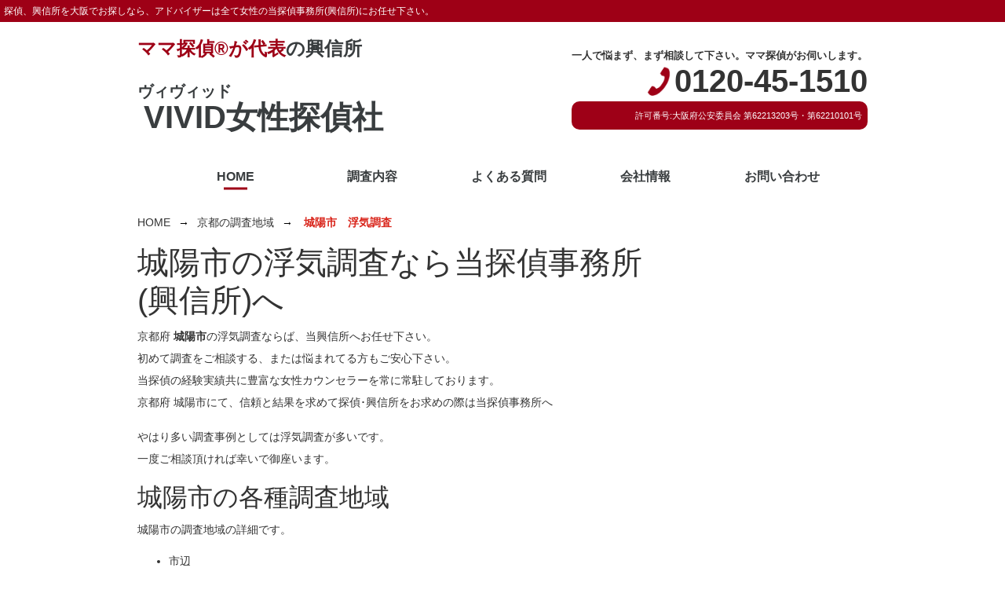

--- FILE ---
content_type: text/html; charset=UTF-8
request_url: http://vivi-d.com/kyoto/%E5%9F%8E%E9%99%BD%E5%B8%82%E3%80%80%E6%B5%AE%E6%B0%97%E8%AA%BF%E6%9F%BB/
body_size: 19720
content:
<!DOCTYPE html>
<!--[if IE 7]>
<html class="ie ie7" dir="ltr" lang="ja"
	prefix="og: https://ogp.me/ns#" >
<![endif]-->
<!--[if IE 8]>
<html class="ie ie8" dir="ltr" lang="ja"
	prefix="og: https://ogp.me/ns#" >
<![endif]-->
<!--[if !(IE 7) | !(IE 8)  ]><!-->
<html dir="ltr" lang="ja"
	prefix="og: https://ogp.me/ns#" >
    <!--<![endif]-->
    <head>
        <meta charset="UTF-8" />
        <meta name="viewport" content="width=device-width, initial-scale=1.0">
        
        <link rel="profile" href="http://gmpg.org/xfn/11" />
        <link rel="pingback" href="http://vivi-d.com/xmlrpc.php" />
        <script src="http://vivi-d.com/wp-content/themes/theme/js/jquery.min.js" type="text/javascript"></script>
                <!--[if lt IE 9]>
        <script src="http://vivi-d.com/wp-content/themes/theme/js/html5.js" type="text/javascript"></script>
        <![endif]-->
        
		<!-- All in One SEO 4.3.6.1 - aioseo.com -->
		<title>城陽市 浮気調査 - VIVID女性探偵社</title>
		<meta name="description" content="城陽市の浮気調査なら当探偵事務所(興信所)へ 京都府 城陽市の浮気調査ならば、当興信所へお任せ下さい。 初めて" />
		<meta name="robots" content="max-image-preview:large" />
		<link rel="canonical" href="http://vivi-d.com/kyoto/%e5%9f%8e%e9%99%bd%e5%b8%82%e3%80%80%e6%b5%ae%e6%b0%97%e8%aa%bf%e6%9f%bb/" />
		<meta name="generator" content="All in One SEO (AIOSEO) 4.3.6.1 " />
		<meta property="og:locale" content="ja_JP" />
		<meta property="og:site_name" content="VIVID女性探偵社 - 探偵、興信所を大阪でお探しなら、アドバイザーは全て女性の当探偵事務所(興信所)にお任せ下さい。浮気調査やその他調査においても、数多くの実績を残しております。幅広いネットワークを生かし全国調査可能です。" />
		<meta property="og:type" content="article" />
		<meta property="og:title" content="城陽市 浮気調査 - VIVID女性探偵社" />
		<meta property="og:description" content="城陽市の浮気調査なら当探偵事務所(興信所)へ 京都府 城陽市の浮気調査ならば、当興信所へお任せ下さい。 初めて" />
		<meta property="og:url" content="http://vivi-d.com/kyoto/%e5%9f%8e%e9%99%bd%e5%b8%82%e3%80%80%e6%b5%ae%e6%b0%97%e8%aa%bf%e6%9f%bb/" />
		<meta property="article:published_time" content="2013-09-02T01:54:37+00:00" />
		<meta property="article:modified_time" content="2013-09-02T01:54:37+00:00" />
		<meta name="twitter:card" content="summary" />
		<meta name="twitter:title" content="城陽市 浮気調査 - VIVID女性探偵社" />
		<meta name="twitter:description" content="城陽市の浮気調査なら当探偵事務所(興信所)へ 京都府 城陽市の浮気調査ならば、当興信所へお任せ下さい。 初めて" />
		<script type="application/ld+json" class="aioseo-schema">
			{"@context":"https:\/\/schema.org","@graph":[{"@type":"BreadcrumbList","@id":"http:\/\/vivi-d.com\/kyoto\/%e5%9f%8e%e9%99%bd%e5%b8%82%e3%80%80%e6%b5%ae%e6%b0%97%e8%aa%bf%e6%9f%bb\/#breadcrumblist","itemListElement":[{"@type":"ListItem","@id":"http:\/\/vivi-d.com\/#listItem","position":1,"item":{"@type":"WebPage","@id":"http:\/\/vivi-d.com\/","name":"\u30db\u30fc\u30e0","description":"\u63a2\u5075\u3001\u8208\u4fe1\u6240\u3092\u5927\u962a\u3067\u304a\u63a2\u3057\u306a\u3089\u3001\u30a2\u30c9\u30d0\u30a4\u30b6\u30fc\u306f\u5168\u3066\u5973\u6027\u306e\u5f53\u63a2\u5075\u4e8b\u52d9\u6240(\u8208\u4fe1\u6240)\u306b\u304a\u4efb\u305b\u4e0b\u3055\u3044\u3002\u6d6e\u6c17\u8abf\u67fb\u3084\u305d\u306e\u4ed6\u8abf\u67fb\u306b\u304a\u3044\u3066\u3082\u3001\u6570\u591a\u304f\u306e\u5b9f\u7e3e\u3092\u6b8b\u3057\u3066\u304a\u308a\u307e\u3059\u3002\u5e45\u5e83\u3044\u30cd\u30c3\u30c8\u30ef\u30fc\u30af\u3092\u751f\u304b\u3057\u5168\u56fd\u8abf\u67fb\u53ef\u80fd\u3067\u3059\u3002","url":"http:\/\/vivi-d.com\/"},"nextItem":"http:\/\/vivi-d.com\/kyoto\/#listItem"},{"@type":"ListItem","@id":"http:\/\/vivi-d.com\/kyoto\/#listItem","position":2,"item":{"@type":"WebPage","@id":"http:\/\/vivi-d.com\/kyoto\/","name":"\u4eac\u90fd\u306e\u8abf\u67fb\u5730\u57df","description":"\u4eac\u90fd\u306e\u8abf\u67fb\u5730\u57df\u4e00\u89a7\u3067\u3059 \u3053\u3046\u898b\u308b\u3068\u307b\u3093\u3068\u6ca2\u5c71\u77e5\u540d\u304c\u3042\u308a\u307e\u3059\u3002 \u3069\u3053\u3092\u3068\u3063\u3066\u3082\u3001\u4eac\u90fd\u306f\u98a8\u60c5\u304c\u3042\u308a\u3001\u8abf\u67fb\u3067\u884c\u304f\u6a5f\u4f1a","url":"http:\/\/vivi-d.com\/kyoto\/"},"nextItem":"http:\/\/vivi-d.com\/kyoto\/%e5%9f%8e%e9%99%bd%e5%b8%82%e3%80%80%e6%b5%ae%e6%b0%97%e8%aa%bf%e6%9f%bb\/#listItem","previousItem":"http:\/\/vivi-d.com\/#listItem"},{"@type":"ListItem","@id":"http:\/\/vivi-d.com\/kyoto\/%e5%9f%8e%e9%99%bd%e5%b8%82%e3%80%80%e6%b5%ae%e6%b0%97%e8%aa%bf%e6%9f%bb\/#listItem","position":3,"item":{"@type":"WebPage","@id":"http:\/\/vivi-d.com\/kyoto\/%e5%9f%8e%e9%99%bd%e5%b8%82%e3%80%80%e6%b5%ae%e6%b0%97%e8%aa%bf%e6%9f%bb\/","name":"\u57ce\u967d\u5e02\u3000\u6d6e\u6c17\u8abf\u67fb","description":"\u57ce\u967d\u5e02\u306e\u6d6e\u6c17\u8abf\u67fb\u306a\u3089\u5f53\u63a2\u5075\u4e8b\u52d9\u6240(\u8208\u4fe1\u6240)\u3078 \u4eac\u90fd\u5e9c \u57ce\u967d\u5e02\u306e\u6d6e\u6c17\u8abf\u67fb\u306a\u3089\u3070\u3001\u5f53\u8208\u4fe1\u6240\u3078\u304a\u4efb\u305b\u4e0b\u3055\u3044\u3002 \u521d\u3081\u3066","url":"http:\/\/vivi-d.com\/kyoto\/%e5%9f%8e%e9%99%bd%e5%b8%82%e3%80%80%e6%b5%ae%e6%b0%97%e8%aa%bf%e6%9f%bb\/"},"previousItem":"http:\/\/vivi-d.com\/kyoto\/#listItem"}]},{"@type":"Organization","@id":"http:\/\/vivi-d.com\/#organization","name":"VIVID\u5973\u6027\u63a2\u5075\u793e","url":"http:\/\/vivi-d.com\/"},{"@type":"WebPage","@id":"http:\/\/vivi-d.com\/kyoto\/%e5%9f%8e%e9%99%bd%e5%b8%82%e3%80%80%e6%b5%ae%e6%b0%97%e8%aa%bf%e6%9f%bb\/#webpage","url":"http:\/\/vivi-d.com\/kyoto\/%e5%9f%8e%e9%99%bd%e5%b8%82%e3%80%80%e6%b5%ae%e6%b0%97%e8%aa%bf%e6%9f%bb\/","name":"\u57ce\u967d\u5e02 \u6d6e\u6c17\u8abf\u67fb - VIVID\u5973\u6027\u63a2\u5075\u793e","description":"\u57ce\u967d\u5e02\u306e\u6d6e\u6c17\u8abf\u67fb\u306a\u3089\u5f53\u63a2\u5075\u4e8b\u52d9\u6240(\u8208\u4fe1\u6240)\u3078 \u4eac\u90fd\u5e9c \u57ce\u967d\u5e02\u306e\u6d6e\u6c17\u8abf\u67fb\u306a\u3089\u3070\u3001\u5f53\u8208\u4fe1\u6240\u3078\u304a\u4efb\u305b\u4e0b\u3055\u3044\u3002 \u521d\u3081\u3066","inLanguage":"ja","isPartOf":{"@id":"http:\/\/vivi-d.com\/#website"},"breadcrumb":{"@id":"http:\/\/vivi-d.com\/kyoto\/%e5%9f%8e%e9%99%bd%e5%b8%82%e3%80%80%e6%b5%ae%e6%b0%97%e8%aa%bf%e6%9f%bb\/#breadcrumblist"},"datePublished":"2013-09-02T01:54:37+09:00","dateModified":"2013-09-02T01:54:37+09:00"},{"@type":"WebSite","@id":"http:\/\/vivi-d.com\/#website","url":"http:\/\/vivi-d.com\/","name":"VIVID\u5973\u6027\u63a2\u5075\u793e","description":"\u63a2\u5075\u3001\u8208\u4fe1\u6240\u3092\u5927\u962a\u3067\u304a\u63a2\u3057\u306a\u3089\u3001\u30a2\u30c9\u30d0\u30a4\u30b6\u30fc\u306f\u5168\u3066\u5973\u6027\u306e\u5f53\u63a2\u5075\u4e8b\u52d9\u6240(\u8208\u4fe1\u6240)\u306b\u304a\u4efb\u305b\u4e0b\u3055\u3044\u3002\u6d6e\u6c17\u8abf\u67fb\u3084\u305d\u306e\u4ed6\u8abf\u67fb\u306b\u304a\u3044\u3066\u3082\u3001\u6570\u591a\u304f\u306e\u5b9f\u7e3e\u3092\u6b8b\u3057\u3066\u304a\u308a\u307e\u3059\u3002\u5e45\u5e83\u3044\u30cd\u30c3\u30c8\u30ef\u30fc\u30af\u3092\u751f\u304b\u3057\u5168\u56fd\u8abf\u67fb\u53ef\u80fd\u3067\u3059\u3002","inLanguage":"ja","publisher":{"@id":"http:\/\/vivi-d.com\/#organization"}}]}
		</script>
		<!-- All in One SEO -->

		<!-- This site uses the Google Analytics by MonsterInsights plugin v8.14.1 - Using Analytics tracking - https://www.monsterinsights.com/ -->
		<!-- Note: MonsterInsights is not currently configured on this site. The site owner needs to authenticate with Google Analytics in the MonsterInsights settings panel. -->
					<!-- No UA code set -->
				<!-- / Google Analytics by MonsterInsights -->
		<script type="text/javascript">
window._wpemojiSettings = {"baseUrl":"https:\/\/s.w.org\/images\/core\/emoji\/14.0.0\/72x72\/","ext":".png","svgUrl":"https:\/\/s.w.org\/images\/core\/emoji\/14.0.0\/svg\/","svgExt":".svg","source":{"concatemoji":"http:\/\/vivi-d.com\/wp-includes\/js\/wp-emoji-release.min.js?ver=6.2.8"}};
/*! This file is auto-generated */
!function(e,a,t){var n,r,o,i=a.createElement("canvas"),p=i.getContext&&i.getContext("2d");function s(e,t){p.clearRect(0,0,i.width,i.height),p.fillText(e,0,0);e=i.toDataURL();return p.clearRect(0,0,i.width,i.height),p.fillText(t,0,0),e===i.toDataURL()}function c(e){var t=a.createElement("script");t.src=e,t.defer=t.type="text/javascript",a.getElementsByTagName("head")[0].appendChild(t)}for(o=Array("flag","emoji"),t.supports={everything:!0,everythingExceptFlag:!0},r=0;r<o.length;r++)t.supports[o[r]]=function(e){if(p&&p.fillText)switch(p.textBaseline="top",p.font="600 32px Arial",e){case"flag":return s("\ud83c\udff3\ufe0f\u200d\u26a7\ufe0f","\ud83c\udff3\ufe0f\u200b\u26a7\ufe0f")?!1:!s("\ud83c\uddfa\ud83c\uddf3","\ud83c\uddfa\u200b\ud83c\uddf3")&&!s("\ud83c\udff4\udb40\udc67\udb40\udc62\udb40\udc65\udb40\udc6e\udb40\udc67\udb40\udc7f","\ud83c\udff4\u200b\udb40\udc67\u200b\udb40\udc62\u200b\udb40\udc65\u200b\udb40\udc6e\u200b\udb40\udc67\u200b\udb40\udc7f");case"emoji":return!s("\ud83e\udef1\ud83c\udffb\u200d\ud83e\udef2\ud83c\udfff","\ud83e\udef1\ud83c\udffb\u200b\ud83e\udef2\ud83c\udfff")}return!1}(o[r]),t.supports.everything=t.supports.everything&&t.supports[o[r]],"flag"!==o[r]&&(t.supports.everythingExceptFlag=t.supports.everythingExceptFlag&&t.supports[o[r]]);t.supports.everythingExceptFlag=t.supports.everythingExceptFlag&&!t.supports.flag,t.DOMReady=!1,t.readyCallback=function(){t.DOMReady=!0},t.supports.everything||(n=function(){t.readyCallback()},a.addEventListener?(a.addEventListener("DOMContentLoaded",n,!1),e.addEventListener("load",n,!1)):(e.attachEvent("onload",n),a.attachEvent("onreadystatechange",function(){"complete"===a.readyState&&t.readyCallback()})),(e=t.source||{}).concatemoji?c(e.concatemoji):e.wpemoji&&e.twemoji&&(c(e.twemoji),c(e.wpemoji)))}(window,document,window._wpemojiSettings);
</script>
<style type="text/css">
img.wp-smiley,
img.emoji {
	display: inline !important;
	border: none !important;
	box-shadow: none !important;
	height: 1em !important;
	width: 1em !important;
	margin: 0 0.07em !important;
	vertical-align: -0.1em !important;
	background: none !important;
	padding: 0 !important;
}
</style>
	<link rel='stylesheet' id='pt-cv-public-style-css' href='http://vivi-d.com/wp-content/plugins/content-views-query-and-display-post-page/public/assets/css/cv.css?ver=2.5.0.1' type='text/css' media='all' />
<link rel='stylesheet' id='sbi_styles-css' href='http://vivi-d.com/wp-content/plugins/instagram-feed/css/sbi-styles.min.css?ver=6.1.4' type='text/css' media='all' />
<link rel='stylesheet' id='wp-block-library-css' href='http://vivi-d.com/wp-includes/css/dist/block-library/style.min.css?ver=6.2.8' type='text/css' media='all' />
<link rel='stylesheet' id='classic-theme-styles-css' href='http://vivi-d.com/wp-includes/css/classic-themes.min.css?ver=6.2.8' type='text/css' media='all' />
<style id='global-styles-inline-css' type='text/css'>
body{--wp--preset--color--black: #000000;--wp--preset--color--cyan-bluish-gray: #abb8c3;--wp--preset--color--white: #ffffff;--wp--preset--color--pale-pink: #f78da7;--wp--preset--color--vivid-red: #cf2e2e;--wp--preset--color--luminous-vivid-orange: #ff6900;--wp--preset--color--luminous-vivid-amber: #fcb900;--wp--preset--color--light-green-cyan: #7bdcb5;--wp--preset--color--vivid-green-cyan: #00d084;--wp--preset--color--pale-cyan-blue: #8ed1fc;--wp--preset--color--vivid-cyan-blue: #0693e3;--wp--preset--color--vivid-purple: #9b51e0;--wp--preset--gradient--vivid-cyan-blue-to-vivid-purple: linear-gradient(135deg,rgba(6,147,227,1) 0%,rgb(155,81,224) 100%);--wp--preset--gradient--light-green-cyan-to-vivid-green-cyan: linear-gradient(135deg,rgb(122,220,180) 0%,rgb(0,208,130) 100%);--wp--preset--gradient--luminous-vivid-amber-to-luminous-vivid-orange: linear-gradient(135deg,rgba(252,185,0,1) 0%,rgba(255,105,0,1) 100%);--wp--preset--gradient--luminous-vivid-orange-to-vivid-red: linear-gradient(135deg,rgba(255,105,0,1) 0%,rgb(207,46,46) 100%);--wp--preset--gradient--very-light-gray-to-cyan-bluish-gray: linear-gradient(135deg,rgb(238,238,238) 0%,rgb(169,184,195) 100%);--wp--preset--gradient--cool-to-warm-spectrum: linear-gradient(135deg,rgb(74,234,220) 0%,rgb(151,120,209) 20%,rgb(207,42,186) 40%,rgb(238,44,130) 60%,rgb(251,105,98) 80%,rgb(254,248,76) 100%);--wp--preset--gradient--blush-light-purple: linear-gradient(135deg,rgb(255,206,236) 0%,rgb(152,150,240) 100%);--wp--preset--gradient--blush-bordeaux: linear-gradient(135deg,rgb(254,205,165) 0%,rgb(254,45,45) 50%,rgb(107,0,62) 100%);--wp--preset--gradient--luminous-dusk: linear-gradient(135deg,rgb(255,203,112) 0%,rgb(199,81,192) 50%,rgb(65,88,208) 100%);--wp--preset--gradient--pale-ocean: linear-gradient(135deg,rgb(255,245,203) 0%,rgb(182,227,212) 50%,rgb(51,167,181) 100%);--wp--preset--gradient--electric-grass: linear-gradient(135deg,rgb(202,248,128) 0%,rgb(113,206,126) 100%);--wp--preset--gradient--midnight: linear-gradient(135deg,rgb(2,3,129) 0%,rgb(40,116,252) 100%);--wp--preset--duotone--dark-grayscale: url('#wp-duotone-dark-grayscale');--wp--preset--duotone--grayscale: url('#wp-duotone-grayscale');--wp--preset--duotone--purple-yellow: url('#wp-duotone-purple-yellow');--wp--preset--duotone--blue-red: url('#wp-duotone-blue-red');--wp--preset--duotone--midnight: url('#wp-duotone-midnight');--wp--preset--duotone--magenta-yellow: url('#wp-duotone-magenta-yellow');--wp--preset--duotone--purple-green: url('#wp-duotone-purple-green');--wp--preset--duotone--blue-orange: url('#wp-duotone-blue-orange');--wp--preset--font-size--small: 13px;--wp--preset--font-size--medium: 20px;--wp--preset--font-size--large: 36px;--wp--preset--font-size--x-large: 42px;--wp--preset--spacing--20: 0.44rem;--wp--preset--spacing--30: 0.67rem;--wp--preset--spacing--40: 1rem;--wp--preset--spacing--50: 1.5rem;--wp--preset--spacing--60: 2.25rem;--wp--preset--spacing--70: 3.38rem;--wp--preset--spacing--80: 5.06rem;--wp--preset--shadow--natural: 6px 6px 9px rgba(0, 0, 0, 0.2);--wp--preset--shadow--deep: 12px 12px 50px rgba(0, 0, 0, 0.4);--wp--preset--shadow--sharp: 6px 6px 0px rgba(0, 0, 0, 0.2);--wp--preset--shadow--outlined: 6px 6px 0px -3px rgba(255, 255, 255, 1), 6px 6px rgba(0, 0, 0, 1);--wp--preset--shadow--crisp: 6px 6px 0px rgba(0, 0, 0, 1);}:where(.is-layout-flex){gap: 0.5em;}body .is-layout-flow > .alignleft{float: left;margin-inline-start: 0;margin-inline-end: 2em;}body .is-layout-flow > .alignright{float: right;margin-inline-start: 2em;margin-inline-end: 0;}body .is-layout-flow > .aligncenter{margin-left: auto !important;margin-right: auto !important;}body .is-layout-constrained > .alignleft{float: left;margin-inline-start: 0;margin-inline-end: 2em;}body .is-layout-constrained > .alignright{float: right;margin-inline-start: 2em;margin-inline-end: 0;}body .is-layout-constrained > .aligncenter{margin-left: auto !important;margin-right: auto !important;}body .is-layout-constrained > :where(:not(.alignleft):not(.alignright):not(.alignfull)){max-width: var(--wp--style--global--content-size);margin-left: auto !important;margin-right: auto !important;}body .is-layout-constrained > .alignwide{max-width: var(--wp--style--global--wide-size);}body .is-layout-flex{display: flex;}body .is-layout-flex{flex-wrap: wrap;align-items: center;}body .is-layout-flex > *{margin: 0;}:where(.wp-block-columns.is-layout-flex){gap: 2em;}.has-black-color{color: var(--wp--preset--color--black) !important;}.has-cyan-bluish-gray-color{color: var(--wp--preset--color--cyan-bluish-gray) !important;}.has-white-color{color: var(--wp--preset--color--white) !important;}.has-pale-pink-color{color: var(--wp--preset--color--pale-pink) !important;}.has-vivid-red-color{color: var(--wp--preset--color--vivid-red) !important;}.has-luminous-vivid-orange-color{color: var(--wp--preset--color--luminous-vivid-orange) !important;}.has-luminous-vivid-amber-color{color: var(--wp--preset--color--luminous-vivid-amber) !important;}.has-light-green-cyan-color{color: var(--wp--preset--color--light-green-cyan) !important;}.has-vivid-green-cyan-color{color: var(--wp--preset--color--vivid-green-cyan) !important;}.has-pale-cyan-blue-color{color: var(--wp--preset--color--pale-cyan-blue) !important;}.has-vivid-cyan-blue-color{color: var(--wp--preset--color--vivid-cyan-blue) !important;}.has-vivid-purple-color{color: var(--wp--preset--color--vivid-purple) !important;}.has-black-background-color{background-color: var(--wp--preset--color--black) !important;}.has-cyan-bluish-gray-background-color{background-color: var(--wp--preset--color--cyan-bluish-gray) !important;}.has-white-background-color{background-color: var(--wp--preset--color--white) !important;}.has-pale-pink-background-color{background-color: var(--wp--preset--color--pale-pink) !important;}.has-vivid-red-background-color{background-color: var(--wp--preset--color--vivid-red) !important;}.has-luminous-vivid-orange-background-color{background-color: var(--wp--preset--color--luminous-vivid-orange) !important;}.has-luminous-vivid-amber-background-color{background-color: var(--wp--preset--color--luminous-vivid-amber) !important;}.has-light-green-cyan-background-color{background-color: var(--wp--preset--color--light-green-cyan) !important;}.has-vivid-green-cyan-background-color{background-color: var(--wp--preset--color--vivid-green-cyan) !important;}.has-pale-cyan-blue-background-color{background-color: var(--wp--preset--color--pale-cyan-blue) !important;}.has-vivid-cyan-blue-background-color{background-color: var(--wp--preset--color--vivid-cyan-blue) !important;}.has-vivid-purple-background-color{background-color: var(--wp--preset--color--vivid-purple) !important;}.has-black-border-color{border-color: var(--wp--preset--color--black) !important;}.has-cyan-bluish-gray-border-color{border-color: var(--wp--preset--color--cyan-bluish-gray) !important;}.has-white-border-color{border-color: var(--wp--preset--color--white) !important;}.has-pale-pink-border-color{border-color: var(--wp--preset--color--pale-pink) !important;}.has-vivid-red-border-color{border-color: var(--wp--preset--color--vivid-red) !important;}.has-luminous-vivid-orange-border-color{border-color: var(--wp--preset--color--luminous-vivid-orange) !important;}.has-luminous-vivid-amber-border-color{border-color: var(--wp--preset--color--luminous-vivid-amber) !important;}.has-light-green-cyan-border-color{border-color: var(--wp--preset--color--light-green-cyan) !important;}.has-vivid-green-cyan-border-color{border-color: var(--wp--preset--color--vivid-green-cyan) !important;}.has-pale-cyan-blue-border-color{border-color: var(--wp--preset--color--pale-cyan-blue) !important;}.has-vivid-cyan-blue-border-color{border-color: var(--wp--preset--color--vivid-cyan-blue) !important;}.has-vivid-purple-border-color{border-color: var(--wp--preset--color--vivid-purple) !important;}.has-vivid-cyan-blue-to-vivid-purple-gradient-background{background: var(--wp--preset--gradient--vivid-cyan-blue-to-vivid-purple) !important;}.has-light-green-cyan-to-vivid-green-cyan-gradient-background{background: var(--wp--preset--gradient--light-green-cyan-to-vivid-green-cyan) !important;}.has-luminous-vivid-amber-to-luminous-vivid-orange-gradient-background{background: var(--wp--preset--gradient--luminous-vivid-amber-to-luminous-vivid-orange) !important;}.has-luminous-vivid-orange-to-vivid-red-gradient-background{background: var(--wp--preset--gradient--luminous-vivid-orange-to-vivid-red) !important;}.has-very-light-gray-to-cyan-bluish-gray-gradient-background{background: var(--wp--preset--gradient--very-light-gray-to-cyan-bluish-gray) !important;}.has-cool-to-warm-spectrum-gradient-background{background: var(--wp--preset--gradient--cool-to-warm-spectrum) !important;}.has-blush-light-purple-gradient-background{background: var(--wp--preset--gradient--blush-light-purple) !important;}.has-blush-bordeaux-gradient-background{background: var(--wp--preset--gradient--blush-bordeaux) !important;}.has-luminous-dusk-gradient-background{background: var(--wp--preset--gradient--luminous-dusk) !important;}.has-pale-ocean-gradient-background{background: var(--wp--preset--gradient--pale-ocean) !important;}.has-electric-grass-gradient-background{background: var(--wp--preset--gradient--electric-grass) !important;}.has-midnight-gradient-background{background: var(--wp--preset--gradient--midnight) !important;}.has-small-font-size{font-size: var(--wp--preset--font-size--small) !important;}.has-medium-font-size{font-size: var(--wp--preset--font-size--medium) !important;}.has-large-font-size{font-size: var(--wp--preset--font-size--large) !important;}.has-x-large-font-size{font-size: var(--wp--preset--font-size--x-large) !important;}
.wp-block-navigation a:where(:not(.wp-element-button)){color: inherit;}
:where(.wp-block-columns.is-layout-flex){gap: 2em;}
.wp-block-pullquote{font-size: 1.5em;line-height: 1.6;}
</style>
<link rel='stylesheet' id='contact-form-7-css' href='http://vivi-d.com/wp-content/plugins/contact-form-7/includes/css/styles.css?ver=5.7.6' type='text/css' media='all' />
<link rel='stylesheet' id='rpt_front_style-css' href='http://vivi-d.com/wp-content/plugins/related-posts-thumbnails/assets/css/front.css?ver=1.9.0' type='text/css' media='all' />
<style id='wpxpo-global-style-inline-css' type='text/css'>
:root {
			--preset-color1: #037fff;
			--preset-color2: #026fe0;
			--preset-color3: #071323;
			--preset-color4: #132133;
			--preset-color5: #34495e;
			--preset-color6: #787676;
			--preset-color7: #f0f2f3;
			--preset-color8: #f8f9fa;
			--preset-color9: #ffffff;
			}
</style>
<link rel='stylesheet' id='wp-show-posts-css' href='http://vivi-d.com/wp-content/plugins/wp-show-posts/css/wp-show-posts-min.css?ver=1.1.4' type='text/css' media='all' />
<link rel='stylesheet' id='animate-css' href='http://vivi-d.com/wp-content/themes/theme/css/animate.css?ver=6.2.8' type='text/css' media='all' />
<link rel='stylesheet' id='fontawesome-css' href='http://vivi-d.com/wp-content/themes/theme/lib/fontawesome/css/font-awesome.min.css?ver=6.2.8' type='text/css' media='all' />
<link rel='stylesheet' id='bootstrap-css' href='http://vivi-d.com/wp-content/themes/theme/lib/bootstrap/bootstrap.min.css?ver=6.2.8' type='text/css' media='all' />
<link rel='stylesheet' id='swiper-css' href='http://vivi-d.com/wp-content/themes/theme/lib/swiper/swiper-bundle.min.css?ver=6.2.8' type='text/css' media='all' />
<link rel='stylesheet' id='style-css' href='http://vivi-d.com/wp-content/themes/theme/css/style.css?ver=6.2.8' type='text/css' media='all' />
<link rel='stylesheet' id='main-css' href='http://vivi-d.com/wp-content/themes/theme/style.css?ver=6.2.8' type='text/css' media='all' />
<script type='text/javascript' src='http://vivi-d.com/wp-includes/js/jquery/jquery.min.js?ver=3.6.4' id='jquery-core-js'></script>
<script type='text/javascript' src='http://vivi-d.com/wp-includes/js/jquery/jquery-migrate.min.js?ver=3.4.0' id='jquery-migrate-js'></script>
<link rel="https://api.w.org/" href="http://vivi-d.com/wp-json/" /><link rel="alternate" type="application/json" href="http://vivi-d.com/wp-json/wp/v2/pages/1965" /><link rel="EditURI" type="application/rsd+xml" title="RSD" href="http://vivi-d.com/xmlrpc.php?rsd" />
<link rel="wlwmanifest" type="application/wlwmanifest+xml" href="http://vivi-d.com/wp-includes/wlwmanifest.xml" />
<meta name="generator" content="WordPress 6.2.8" />
<link rel='shortlink' href='http://vivi-d.com/?p=1965' />
<link rel="alternate" type="application/json+oembed" href="http://vivi-d.com/wp-json/oembed/1.0/embed?url=http%3A%2F%2Fvivi-d.com%2Fkyoto%2F%25e5%259f%258e%25e9%2599%25bd%25e5%25b8%2582%25e3%2580%2580%25e6%25b5%25ae%25e6%25b0%2597%25e8%25aa%25bf%25e6%259f%25bb%2F" />
<link rel="alternate" type="text/xml+oembed" href="http://vivi-d.com/wp-json/oembed/1.0/embed?url=http%3A%2F%2Fvivi-d.com%2Fkyoto%2F%25e5%259f%258e%25e9%2599%25bd%25e5%25b8%2582%25e3%2580%2580%25e6%25b5%25ae%25e6%25b0%2597%25e8%25aa%25bf%25e6%259f%25bb%2F&#038;format=xml" />
<meta name="cdp-version" content="1.3.9" /><!-- start Simple Custom CSS and JS -->
<style type="text/css">
#floating-menu {
  position: fixed;
  bottom: 0;
  left: 0;
  right: 0;
  z-index: 9999;
  display: block;
  background-color: #fff;
  border-top: 1px solid #ccc;
  box-shadow: 0 -2px 4px rgba(0, 0, 0, 0.3);
  padding: 5px;
  text-align: center;
}

.notice-text {
font-size: 13px;
    line-height: 1.3rem !important;
    font-weight: bold;
    margin-bottom: 5px;
    margin-top: 5px;
}

.image-wrapper {
  display: flex;
  justify-content: space-between;
}

.column {
  width: 50%;
}

.column img {
    display: block;
    width: 100%;
    padding: 4px;
}


/* PC用のスタイル */
@media screen and (min-width: 768px) {
  #floating-menu {
    display: none;
  }
}
</style>
<!-- end Simple Custom CSS and JS -->
<!-- start Simple Custom CSS and JS -->
<style type="text/css">
.pt-cv-wrapper .btn-success {
    color: #fff;
    background-color: #9e0116;
    border-color: #9e0116;
}</style>
<!-- end Simple Custom CSS and JS -->
<!-- start Simple Custom CSS and JS -->
<style type="text/css">
/*トップページ新着記事*/
.lp-newpost h2 {
float:right;
position: static;
background:none;
border: none;
font-size: 1.25em;
padding: 0 0 0 0.5em;
margin-top: 2.1em;
margin-left:1em;
margin-bottom: 1em;
-webkit-border-radius: 3px;
-moz-border-radius: 3px;
border-radius: 3px;
color: #fff;
box-shadow: 0 0 45px rgba(0, 0, 0, 0.25) inset;
width: 64%;
}
.lp-newpost h2 a
{
color: #444;
}
.lp-newpost .wp-show-posts-entry-summary p {
margin-top:5px;
color: #666;
font-size: 0.9em;
}
.lp-newpost .wp-show-posts-image.wpsp-image-left {
float: left;
margin-right: 0;
margin-left: 0;
position: relative;
overflow: hidden;
max-width: 36%;
}
.lp-newpost .wp-show-posts-entry-date.published, .lp-newpost .wp-show-posts-entry-summary {
padding-left:8px;
float: right;
width: 64%;
}
.lp-newpost .wp-show-posts-inner {
display: block;
padding: 0;
text-decoration: none;
color: #666;
border-bottom: 1px dotted #ccc;
border-bottom: 1px dotted rgba(0,0,0,.2);
}
@media (max-width: 1125px){
.lp-newpost .wp-show-posts-image.wpsp-image-left {
max-width: 36%;
}}
@media (max-width: 1125px){
.lp-newpost h2 {
font-size: 1.1em;
}
}
@media screen and (max-width: 1125px){
.lp-newpost p{display:none!important;}
}
/*トップページおすすめ記事 lp-newpost lp-recommend*/
.lp-newpost.lp-recommend .wp-show-posts-image {
margin-bottom: 0;
}
.lp-newpost.lp-recommend .wp-show-posts-image img {
margin-right: 0.5em!important;
}
.lp-newpost.lp-recommend span{
float:none;
}
.lp-newpost.lp-recommend span a{
color:#666;
}
.lp-newpost.lp-recommend .wp-show-posts-entry-date.published{
float: left;
display: inline-block;
width: auto;
padding: 0;
color: #999;
}


.wp-show-posts-image img {
    margin: 0!important;
    vertical-align: bottom;
    height: auto;
    width: 200px;
}

.wp-show-posts .wp-show-posts-entry-title {
    margin: 0;
    font-size: 1.5em;
}


@media only screen and (max-width: 768px) {
a.wp-show-posts-read-more, a.wp-show-posts-read-more:visited {
    margin-left: 200px;
    width: 150px;
    text-align: center;
}}
</style>
<!-- end Simple Custom CSS and JS -->
<!-- start Simple Custom CSS and JS -->
<style type="text/css">
.wrap {
	display: flex;
	text-align: center;
	color: #fff;
	font-weight: bold;
	margin-bottom: 80px;
}
.wrap .box-a {
	flex-grow: 1;
	position: relative;
	margin-right: 2.4em;
}
.wrap .box-a::after {
	position: absolute;
	top: 0;
	left: 100%;
	margin: 0 1rem;
	content: "";
	/* width: 1px; */
	height: 100%;
	/* background-color: #333; */
	/* border-top: 7px dotted #7f4600; */
	/* background-image: repeating-linear-gradient(1deg, #333333, #333333 6px, transparent 6px, transparent 11px, #333333 11px), repeating-linear-gradient(91deg, #333333, #333333 6px, transparent 6px, transparent 11px, #333333 11px), repeating-linear-gradient(181deg, #333333, #333333 6px, transparent 6px, transparent 11px, #333333 11px), repeating-linear-gradient(271deg, #333333, #333333 6px, transparent 6px, transparent 11px, #333333 11px); */
	/* background-size: 5px 100%, 100% 5px, 5px 100% , 100% 5px; */
	/* background-position: 0 0, 0 0, 100% 0, 0 100%; */
	/* background-repeat: no-repeat; */
	/* background-image: linear-gradient(to right, #000 2px, transparent 2px); */
	border-style: solid dashed;
	border-width: 2px;
	border-color: #fff #333;
}
.wrap .box-b {
	flex-grow: 1;
}
.item-list {
	display: flex;
	justify-content: space-between;
}
.item-list .item {
	width: 100%;
	margin: 0;
	padding: 0;
	box-sizing: border-box;
	background: #fff;
}
.item-list .item .image {
	margin: 0;
	padding: 0;
	overflow: hidden;
	position: relative;
}
.item-list .item .image::before {
	content: "";
	display: block;
	padding-top: 58%;
	/*高さ調節*/
}
.item-list .item .image img {
	position: absolute;
	top: 0;
	bottom: 0;
	left: 0;
	right: 0;
	margin: auto;
	width: 100%;
	height: 100%;
	object-fit: cover;
}
.item-list .item .body {
	padding: 20px;
}
.item-list .item .title {
	margin: 0;
	padding: 0;
	font-weight: bold;
	font-size: 20px;
	color: #fff;
	background: #9e0017;
	border-radius: 10px;
	margin-top: 20px;
	margin-bottom: 17px;
	width: 450px;
}
.item-list .item .description {
	margin: 5px 0 0;
	padding: 0;
	font-size: 15px;
	color: #333333;
}
body_ira {
	padding: 40px;
	background-color: #edf1fa;
}
.section-pro {
	padding-top: 30px;
	padding-bottom: 50px;
	background: #fff;
	margin-top: 80px;
}
@media screen and (max-width: 767px) {
	.wrap {
		display: inline-block;
		margin-bottom: 30px;
	}
	.wrap .box-a::after {
		display:none;
	}
	.wrap .box-a {
		margin-right: 0em;
		margin-top: 0px;
		margin-bottom: 40px;
	}
	.item-list .item .title {
		padding: 5px;
		font-size: 16px;
		width: 100%;
	}
	.item-list .item .description {
		font-size: 14px;
	}
}
</style>
<!-- end Simple Custom CSS and JS -->
<!-- start Simple Custom CSS and JS -->
<style type="text/css">
.item-survey1 a{
	color:#fff !important;
}

.item-survey2 a{
	color:#fff !important;
}

.item-survey3 a{
	color:#fff !important;
}

.item-survey4 a{
	color:#fff !important;
}

.item-survey5 a{
	color:#fff !important;
}

.item-survey6 a{
	color:#fff !important;
}

.item-survey7 a{
	color:#fff !important;
}

.item-survey8 a{
	color:#fff !important;
}</style>
<!-- end Simple Custom CSS and JS -->
<!-- start Simple Custom CSS and JS -->
<style type="text/css">

.todoke {
    font-size: 11px;
    /* margin: auto; */
    margin-top: 45px;
    text-align: end;
    background: #9e0017;
    color: #fff;
    padding: 7px;
    border-radius: 10px;
    /* margin-bottom: 20px; */
}

@media (max-width: 480px){
.todoke {
    text-align: center;
    margin-top: -5px;

}}</style>
<!-- end Simple Custom CSS and JS -->
<!-- start Simple Custom CSS and JS -->
<style type="text/css">
/* 記事一覧 */

  .kijiitirann img {
    width: 100%;
    max-height: 240px;
  }

  .kijiitirannblok {
    display: grid;
    grid-template-columns: repeat(3, 1fr);
    grid-auto-rows: 1fr;
    grid-row-gap: 6px;
    grid-column-gap: 6px;
    padding: 0;
    margin: 0;
    list-style-type: none;
  }

  .kijiitirannblok li {
    box-sizing: border-box;
    margin: 10px;
    margin-bottom:90px;
  }

  .kijiitirann .kiji_category,
  .kijiitirann h5,
  .kijiitirann .excerpt p {   
    margin: 0px 10px 0px 10px;
  }

  .kijiitirann .excerpt p {
    font-size: 0.9em;
    color: #777;
  }

  .kijiitirann a {
    color: #333;
  }

  .excerpt {
    position: relative;
    height: 174px;
  }

  .excerpt a {
    color: white;
  }

  .btn-primary {
    position: absolute;
    bottom: 10px;
    left: 10px;
  }

  /* 記事一覧 end*/

@media only screen and (max-width: 768px) {
.kiji_category {
    margin: 0 auto !important;
    font-size: 13px;
}}


@media only screen and (max-width: 768px) {
.kijiitirann a{
  font-size: 13px;
  
  }}</style>
<!-- end Simple Custom CSS and JS -->
<!-- start Simple Custom CSS and JS -->
<style type="text/css">
/*　ContactForm7のテーブル化レスポンシブ調整　*/
 
/*テーブルを親要素の幅いっぱいに伸ばす*/
.table-res-form {
    width: 100%;
}
/*一行ごとに上ボーダー*/
.table-res-form tr {
    border-top: 1px #DDD solid;
}
/*一番上の行だけボーダーなし*/
.table-res-form tr:first-child {
    border-top: none;
}
/*奇数行だけ背景色つける*/
.table-res-form tr:nth-child(2n+1) {
    background: #eee;
}
/*thとtd内の余白指定*/
.table-res-form th, .table-res-form td {
    padding: 1.5em;
}
/*th（項目欄）は30%幅、テキストを右寄せ*/
.table-res-form th {
    width: 30%;
    text-align: right;
}
/*「必須」部分のスタイリング*/
.table-res-form .requied {
    font-size: 0.8em;
    color: #FFF;
    display: inline-block;
    padding: 0.3em 0.3em 0.2em;
    background: red;
    border-radius: 2px;
}
 
/*ここから768px以下の指定*/
 
@media only screen and (max-width: 768px) {
　　　　　/*thとtdをブロック化して幅100％にして、縦積み*/
    .table-res-form th, .table-res-form td {
        width: 100%;
        display: block;
    }
　　　　　/*th（項目名）欄の不要な余白削除・テキスト左寄せ*/
    .table-res-form th {
        padding-bottom: 0;
        text-align: left;
    }
　　　　　/*不要な最終行の左のthを非表示にする*/
    .table-res-form .empty {
        display: none;
    }
}
 
/*ここまで768px以下の指定---終わり*/
 
/*ここから入力欄のスタイル指定*/
 
/*各入力フォームスタイリング*/
.table-res-form input[type="text"], input[type="email"], textarea {
    border: 1px #89BDDE solid;
    padding: 0.5em;
    border-radius: 5px;
    margin-bottom: 0.5em;
    width: 100%;
}
/*入力欄にフォーカスしたら変化*/
.table-res-form input[type="text"]:focus, textarea:focus {
    background: #EEFFFF;
    box-shadow: 0 0 1px 0 rgba(0, 0, 0, 0.5);
}
/*送信ボタンスタイリング*/
.table-res-form input[type="submit"] {
    border: 1px #89BDDE solid;
    padding: 0.5em 4em;
    border-radius: 5px;
    background: #003f78;
    color: #fff;
    box-shadow: 0 0 1px 0 rgba(0, 0, 0, 0.5);
    font-weight: bold;
}
/*送信ボタン・マウスオーバー時スタイリング*/
.table-res-form input[type="submit"]:hover {
    background: #1baf1a;
    box-shadow: none;
}




.wpcf7 {
  font-size: 14px;
  background-color:#fff;
}
.wpcf7 dl {
  width: 100%;
  margin-bottom: 20px;
}
.wpcf7 dt {
  position: relative;
  margin-bottom: 5px;
  vertical-align: middle;
  box-sizing: border-box;
}
.wpcf7 dt .label {
  display: inline-block;
  padding: 1px 4px 2px;
  color: #fff;
  font-size: 12px;
  font-weight: normal;
  margin-right: 10px;
  border-radius: 2px;
}
.wpcf7 dt .hissu {
  background-color: #e11619;
}
.wpcf7 dt .ninni {
  background-color: #ccc;
}
.wpcf7 dd {
  box-sizing: border-box;
}
.wpcf7 dd .wpcf7-radio .wpcf7-list-item {
  display: block;
}
.wpcf7 .wpcf7-text {
  width: 100%;
  box-sizing: border-box;
  padding: 10px;
  background-color:#fff;
  border: 1px solid #d4d4d4;
  transition: 0.3s ease-out;
}
.wpcf7 .wpcf7-text:focus {
  background-color: #fff;
  border: 1px solid #fff;
  border-bottom: 1px solid #dddddd;
}
.wpcf7 .wpcf7-textarea {
  width: 100%;
  box-sizing: border-box;
  padding: 10px;
  background-color:#fff;
  border: 1px solid #d4d4d4;
  transition: 0.3s ease-out;
}
.wpcf7 .wpcf7-textarea:focus {
  background-color: #fff;
  border: 1px solid #fff;
  border-bottom: 1px solid #dddddd;
}
.wpcf7 .wpcf7-submit {
  display: block;
  margin: 40px auto;
  background-color: #003f78;
  border: none;
  text-align: center;
  font-size: 16px;
  color: #fff;
  border-radius: 4px;
  transition: 0.3s ease-out;
  width: 300px;
    height: 50px;
}
/* line 373, scss/style.scss */
.wpcf7 .wpcf7-submit:hover {
  cursor: pointer;
  opacity: 0.6;
}

@media screen and (min-width: 768px) {
  .wpcf7 dl {
    display: table;
    width: 100%;
    border-top: 1px solid #EFEFEF;
    margin-bottom: 0;
  }
  .wpcf7 dl:last-of-type {
    border-bottom: 1px solid #EFEFEF;
  }
  .wpcf7 dt {
    display: table-cell;
    width: 35%;
    margin-bottom: 0;
    background-color:#fff;
    padding: 20px;
  }
  .wpcf7 dt .label {
    position: absolute;
    right: 20px;
    margin-right: 0;
  }
  .wpcf7 dd {
    display: table-cell;
    width: 65%;
    padding: 20px;
  }
  .wpcf7 .wpcf7-text {
    padding: 10px;
  }
}

.btn-submit{
    text-align: center;
    margin-top: 20px;}



</style>
<!-- end Simple Custom CSS and JS -->
<!-- start Simple Custom CSS and JS -->
<style type="text/css">
.boxmi15 {
  position: relative;
  margin: 2em 0;
  padding: 1em 2em;
  border-top: solid 2px #9f0115;
  border-bottom: solid 2px #9f0115;
  background-color: #fff;
  color: #9f0115;
  font-weight: bold;
}
.boxmi15:before, .boxmi15:after {
  position: absolute;
  top: -12px;
  width: 2px;
  height: -webkit-calc(100% + 24px);
  height: calc(100% + 24px);
  background-color: #9f0115;
  content: "";
}
.boxmi15:before {
  left: 12px;
}
.boxmi15:after {
  right: 12px;
}
.boxmi15-title {
  font-size: 1.15em;
  padding: 4px 0 10px 12px;
  color: #9f0115;
  font-weight:bold;
  text-align: center;
   margin: -14px -24px 5px -24px;
}
.boxmi15 p {
  margin: 0;
  padding: 0;
}
.sen15 {
    background-color: #fff;
    background-image: linear-gradient(90deg, rgba(237, 119, 128, 0) 0%, rgba(237, 119, 128, 0) 50%, #fff 0%, #fff 100%), linear-gradient(180deg, rgba(237, 119, 128, 0) 0%, rgba(237, 119, 128, 0) 95%, #9f0115 100%);
    background-size: 8px 100%,100% 2em;
    line-height: 2;
    padding: 4px 10px 22px 10px;
}


.btn-tel{
position: relative;
    display: block;
    border-radius: 20px;
    color: white;
    font-weight: bold;
    text-align: center;
    background: #9f0115;
    padding: 10px 0;
    /* margin: auto; */
    max-width: 350px;
    font-size: 25px;
}

.btn-tel::after{
  content: "";
  background-size: contain;
  width: 24px;
  height: 24px;
  position: absolute;
  top: calc(50% - 12px);
  left: 15px;
}

.btn-tel2{
position: relative;
    display: block;
    border-radius: 20px;
    color: white;
    font-weight: bold;
    text-align: center;
    background: #37AD36;
    padding: 10px 0;
    /* margin: auto; */
    max-width: 350px;
    font-size: 25px;
}

.btn-tel2::after{
  content: "";
  background-size: contain;
  width: 24px;
  height: 24px;
  position: absolute;
  top: calc(50% - 12px);
  left: 15px;
}





</style>
<!-- end Simple Custom CSS and JS -->
<!-- start Simple Custom CSS and JS -->
<style type="text/css">
.list-survey1{
	display: flex;
	flex-direction: row;
	flex-wrap: wrap;
	margin-top: 30px;
}
.item-survey1{
	background: #9e0016;
	width: calc(25% - 20px);
	padding: 20px 20px 40px 20px;
	position: relative;
	margin-left: 10px;
	margin-right: 10px;
	margin-bottom: 30px;
	border-radius: 10px;
	box-shadow: 0 10px #393d3f;
	color: #fff;
}
.item-survey1 h3{
	font-weight: bold;
	font-size: 20px;
	text-align: center;
	position: relative;
}
.item-survey1 h3::after{
	content: "";
	position: absolute;
	width: 60px;
	height: 3px;
	background: #fff;
	top: 50%;
	left: 50%;
	transform: translate(-50%, -50%);
	margin-top: 25px;
	width:100%;
}
.item-survey1 p{
	margin-top: 25px;
	line-height: 1.8em;
}
.list-survey2{
	display: flex;
	flex-direction: row;
	flex-wrap: wrap;
	margin-top: 30px;
}
.item-survey2 {
	background: #9E8900;
	width: calc(25% - 20px);
	padding: 20px 20px 40px 20px;
	position: relative;
	margin-left: 10px;
	margin-right: 10px;
	margin-bottom: 30px;
	border-radius: 10px;
	box-shadow: 0 10px #393d3f;
	color: #ffff;
}
.item-survey2 h3{
	font-weight: bold;
	font-size: 20px;
	text-align: center;
	position: relative;
}
.item-survey2 h3::after{
	content: "";
	position: absolute;
	width: 60px;
	height: 3px;
	background: #fff;
	top: 50%;
	left: 50%;
	transform: translate(-50%, -50%);
	margin-top: 25px;
	width:100%;
}
.item-survey2 p{
	margin-top: 25px;
	line-height: 1.8em;
}
.list-survey3{
	display: flex;
	flex-direction: row;
	flex-wrap: wrap;
	margin-top: 30px;
}
.item-survey3{
	background: #159e00;
	width: calc(25% - 20px);
	padding: 20px 20px 40px 20px;
	position: relative;
	margin-left: 10px;
	margin-right: 10px;
	margin-bottom: 30px;
	border-radius: 10px;
	box-shadow: 0 10px #393d3f;
	color: #fff;
}
.item-survey3 h3{
	font-weight: bold;
	font-size: 20px;
	text-align: center;
	position: relative;
}
.item-survey3 h3::after{
	content: "";
	position: absolute;
	width: 60px;
	height: 3px;
	background: #fff;
	top: 50%;
	left: 50%;
	transform: translate(-50%, -50%);
	margin-top: 25px;
	width:100%;
}
.item-survey3 p{
	margin-top: 25px;
	line-height: 1.8em;
}
.list-survey4{
	display: flex;
	flex-direction: row;
	flex-wrap: wrap;
	margin-top: 30px;
}
.item-survey4 {
	background: #009E89;
	width: calc(25% - 20px);
	padding: 20px 20px 40px 20px;
	position: relative;
	margin-left: 10px;
	margin-right: 10px;
	margin-bottom: 30px;
	border-radius: 10px;
	box-shadow: 0 10px #393d3f;
	color: #fff;
}
.item-survey4 h3{
	font-weight: bold;
	font-size: 20px;
	text-align: center;
	position: relative;
}
.item-survey4 h3::after{
	content: "";
	position: absolute;
	width: 60px;
	height: 3px;
	background: #fff;
	top: 50%;
	left: 50%;
	transform: translate(-50%, -50%);
	margin-top: 25px;
	width:100%;
}
.item-survey4 p{
	margin-top: 25px;
	line-height: 1.8em;
}
.list-survey5{
	display: flex;
	flex-direction: row;
	flex-wrap: wrap;
	margin-top: 30px;
}
.item-survey5 {
	background: #00159e;
	width: calc(25% - 20px);
	padding: 20px 20px 40px 20px;
	position: relative;
	margin-left: 10px;
	margin-right: 10px;
	margin-bottom: 30px;
	border-radius: 10px;
	box-shadow: 0 10px #393d3f;
	color: #fff;
}
.item-survey5 h3{
	font-weight: bold;
	font-size: 20px;
	text-align: center;
	position: relative;
}
.item-survey5 h3::after{
	content: "";
	position: absolute;
	width: 60px;
	height: 3px;
	background: #fff;
	top: 50%;
	left: 50%;
	transform: translate(-50%, -50%);
	margin-top: 25px;
	width:100%;
}
.item-survey5 p{
	margin-top: 25px;
	line-height: 1.8em;
}
.list-survey6{
	display: flex;
	flex-direction: row;
	flex-wrap: wrap;
	margin-top: 30px;
}
.item-survey6 {
	background: #89009e;
	width: calc(25% - 20px);
	padding: 20px 20px 40px 20px;
	position: relative;
	margin-left: 10px;
	margin-right: 10px;
	margin-bottom: 30px;
	border-radius: 10px;
	box-shadow: 0 10px #393d3f;
	color: #fff;
}
.item-survey6 h3{
	font-weight: bold;
	font-size: 20px;
	text-align: center;
	position: relative;
}
.item-survey6 h3::after{
	content: "";
	position: absolute;
	width: 60px;
	height: 3px;
	background: #fff;
	top: 50%;
	left: 50%;
	transform: translate(-50%, -50%);
	margin-top: 25px;
	width:100%;
}
.item-survey6 p{
	margin-top: 25px;
	line-height: 1.8em;
}
.list-survey7{
	display: flex;
	flex-direction: row;
	flex-wrap: wrap;
	margin-top: 30px;
}
.item-survey7 {
	background: #ebcb00;
	width: calc(25% - 20px);
	padding: 20px 20px 40px 20px;
	position: relative;
	margin-left: 10px;
	margin-right: 10px;
	margin-bottom: 30px;
	border-radius: 10px;
	box-shadow: 0 10px #393d3f;
	color: #fff;
}
.item-survey7 h3{
	font-weight: bold;
	font-size: 20px;
	text-align: center;
	position: relative;
}
.item-survey7 h3::after{
	content: "";
	position: absolute;
	width: 60px;
	height: 3px;
	background: #fff;
	top: 50%;
	left: 50%;
	transform: translate(-50%, -50%);
	margin-top: 25px;
	width:100%;
}
.item-survey7 p{
	margin-top: 25px;
	line-height: 1.8em;
}
.list-survey7{
	display: flex;
	flex-direction: row;
	flex-wrap: wrap;
	margin-top: 30px;
}
.item-survey7{
	background: #EBCB00;
	width: calc(25% - 20px);
	padding: 20px 20px 40px 20px;
	position: relative;
	margin-left: 10px;
	margin-right: 10px;
	margin-bottom: 30px;
	border-radius: 10px;
	box-shadow: 0 10px #393d3f;
	color: #fff;
}
.item-survey7 h3{
	font-weight: bold;
	font-size: 20px;
	text-align: center;
	position: relative;
}
.item-survey7 h3::after{
	content: "";
	position: absolute;
	width: 60px;
	height: 3px;
	background: #fff;
	top: 50%;
	left: 50%;
	transform: translate(-50%, -50%);
	margin-top: 25px;
	width:100%;
}
.item-survey7 p{
	margin-top: 25px;
	line-height: 1.8em;
}
.list-survey8{
	display: flex;
	flex-direction: row;
	flex-wrap: wrap;
	margin-top: 30px;
}
.item-survey8 {
	background: #649E00;
	width: calc(25% - 20px);
	padding: 20px 20px 40px 20px;
	position: relative;
	margin-left: 10px;
	margin-right: 10px;
	margin-bottom: 30px;
	border-radius: 10px;
	box-shadow: 0 10px #393d3f;
	color: #fff;
}
.item-survey8 h3{
	font-weight: bold;
	font-size: 20px;
	text-align: center;
	position: relative;
}
.item-survey8 h3::after{
	content: "";
	position: absolute;
	width: 60px;
	height: 3px;
	background: #fff;
	top: 50%;
	left: 50%;
	transform: translate(-50%, -50%);
	margin-top: 25px;
	width:100%;
}
.item-survey8 p{
	margin-top: 25px;
	line-height: 1.8em;
}
.more1 {
display: block;
    position: absolute;
    right: 20px;
    /* background: #fff; */
    /* color: #9e0016 !important; */
    font-weight: bold;
    text-align: center;
    line-height: 20px;
    width: 100px;
    height: 20px;
    border-radius: 12px;
    text-align: center;
	
}
.more2 {
display: block;
    position: absolute;
    right: 20px;
    /* background: #fff; */
    /* color: #9e0016 !important; */
    font-weight: bold;
    text-align: center;
    line-height: 20px;
    width: 100px;
    height: 20px;
    border-radius: 12px;
    text-align: center;
	
}
.more3 {
display: block;
    position: absolute;
    right: 20px;
    /* background: #fff; */
    /* color: #9e0016 !important; */
    font-weight: bold;
    text-align: center;
    line-height: 20px;
    width: 100px;
    height: 20px;
    border-radius: 12px;
    text-align: center;
}
.more4 {
display: block;
    position: absolute;
    right: 20px;
    /* background: #fff; */
    /* color: #9e0016 !important; */
    font-weight: bold;
    text-align: center;
    line-height: 20px;
    width: 100px;
    height: 20px;
    border-radius: 12px;
    text-align: center;
	
}
.more5 {
display: block;
    position: absolute;
    right: 20px;
    /* background: #fff; */
    /* color: #9e0016 !important; */
    font-weight: bold;
    text-align: center;
    line-height: 20px;
    width: 100px;
    height: 20px;
    border-radius: 12px;
    text-align: center;
	
}
.more6 {
display: block;
    position: absolute;
    right: 20px;
    /* background: #fff; */
    /* color: #9e0016 !important; */
    font-weight: bold;
    text-align: center;
    line-height: 20px;
    width: 100px;
    height: 20px;
    border-radius: 12px;
    text-align: center;
	
}
.more7 {
display: block;
    position: absolute;
    right: 20px;
    /* background: #fff; */
    /* color: #9e0016 !important; */
    font-weight: bold;
    text-align: center;
    line-height: 20px;
    width: 100px;
    height: 20px;
    border-radius: 12px;
    text-align: center;
	
}
.more8 {
display: block;
    position: absolute;
    right: 20px;
    /* background: #fff; */
    /* color: #9e0016 !important; */
    font-weight: bold;
    text-align: center;
    line-height: 20px;
    width: 100px;
    height: 20px;
    border-radius: 12px;
    text-align: center;
	
}
@media (max-width: 1200px){
	.item-survey1{
		margin-right: 0;
	}
}
@media (max-width: 767px){
	.item-survey1 {
		width: 45%;
	}
}
@media (max-width: 480px){
	.item-survey1 h3 {
		font-size: 14px;
	}
}
@media (max-width: 1200px){
	.item-survey2{
		margin-right: 0;
	}
}
@media (max-width: 767px){
	.item-survey2 {
		width: 45%;
	}
}
@media (max-width: 480px){
	.item-survey2 h3 {
		font-size: 14px;
	}
}
@media (max-width: 1200px){
	.item-survey3{
		margin-right: 0;
	}
}
@media (max-width: 767px){
	.item-survey3 {
		width: 45%;
	}
}
@media (max-width: 480px){
	.item-survey3 h3 {
		font-size: 14px;
	}
}
@media (max-width: 1200px){
	.item-survey4{
		margin-right: 0;
	}
}
@media (max-width: 767px){
	.item-survey4 {
		width: 45%;
	}
}
@media (max-width: 480px){
	.item-survey4 h3 {
		font-size: 14px;
	}
}
@media (max-width: 1200px){
	.item-survey5{
		margin-right: 0;
	}
}
@media (max-width: 767px){
	.item-survey5 {
		width: 45%;
	}
}
@media (max-width: 480px){
	.item-survey5 h3 {
		font-size: 14px;
	}
}
@media (max-width: 1200px){
	.item-survey6{
		margin-right: 0;
	}
}
@media (max-width: 767px){
	.item-survey6 {
		width: 45%;
	}
}
@media (max-width: 480px){
	.item-survey6 h3 {
		font-size: 14px;
	}
}
@media (max-width: 1200px){
	.item-survey7  {
		margin-right: 0;
	}
}
@media (max-width: 767px){
	.item-survey7 {
		width: 45%;
	}
}
@media (max-width: 480px){
	.item-survey7 h3 {
		font-size: 14px;
	}
}
@media (max-width: 1200px){
	.item-survey8  {
		margin-right: 0;
	}
}
@media (max-width: 767px){
	.item-survey8 {
		width: 45%;
	}
}
@media (max-width: 480px){
	.item-survey8 h3 {
		font-size: 14px;
	}
}
@media (max-width: 1200px){
	.item-survey1 h3::after,.item-survey2 h3::after,.item-survey3 h3::after,.item-survey4 h3::after,.item-survey5.item-survey6.item-survey7.item-survey8 h3::after {
		margin-top: 20px;
		width: 120%;
	}
}
@media (max-width: 480px){
	.item-survey1 h3::after,.item-survey2 h3::after,.item-survey3 h3::after,.item-survey4 h3::after,.item-survey5.item-survey6.item-survey7.item-survey8 h3::after {
		margin-top: 20px;
		width: 120%;
	}
}
@media (max-width: 768px){
	.item-survey1 h3::after,.item-survey2 h3::after,.item-survey3 h3::after,.item-survey4 h3::after,.item-survey5.item-survey6.item-survey7.item-survey8 h3::after {
		margin-top: 20px;
		width: 120%;
	}
}
</style>
<!-- end Simple Custom CSS and JS -->
<!-- start Simple Custom CSS and JS -->
<style type="text/css">

.kaisha {
    width: 100%;
}

.kaisha th {
    font-weight: bold;
    background-color: #dedede;
}

.kaisha th, .kaisha td {
    border: 1px solid #ccc;
    padding: 20px;
}

</style>
<!-- end Simple Custom CSS and JS -->
<!-- start Simple Custom CSS and JS -->
<style type="text/css">
</style>
<!-- end Simple Custom CSS and JS -->
<!-- start Simple Custom CSS and JS -->
<style type="text/css">
.box30 {
    margin: 2em 0;
    background: #f1f1f1;
    box-shadow: 0 2px 4px rgba(0, 0, 0, 0.22);
}
.box30 .box-title {
    font-size: 1.2em;
    background: #9E0017;
    padding: 4px;
    text-align: center;
    color: #FFF;
    font-weight: bold;
    letter-spacing: 0.05em;
}
.box30 p {
    padding: 15px 20px;
    margin: 0;
}</style>
<!-- end Simple Custom CSS and JS -->
<!-- start Simple Custom CSS and JS -->
<style type="text/css">
.tg .tg-90e1 {
    background-color: #b39191;
    border-color: inherit;
    text-align: center;
    vertical-align: top;
    width: 50%;
    color: #fff;
    font-size: 16px;
    font-weight: 400;
}
.tg {
    border-collapse: collapse;
    border-spacing: 0;
    width: 100%;
    margin-bottom: 20px;
}
.tg td{font-size:14px;padding:20px 20px;border-style:solid;border-width:1px;overflow:hidden;word-break:normal;border-color:black;}
.tg th{font-size:14px;font-weight:normal;padding:20px 20px;border-style:solid;border-width:1px;overflow:hidden;word-break:normal;border-color:black;}
.tg td {
    font-size: 16px;
    padding: 20px 20px;
    border-style: solid;
    border-width: 1px;
    overflow: hidden;
    word-break: normal;
    border-color: #DDDDDD !important;
    text-align: center;
}



.tg2  {border-collapse:collapse;border-spacing:0;width: 100%;}
.tg2 th{font-size:14px;font-weight:normal;padding:10px 5px;border-style:solid;border-width:1px;overflow:hidden;word-break:normal;border-color:black;}

.tg2 .tg2-6yw6 {
    background-color: #9E0017;
    text-align: center;
    vertical-align: middle;
    color: #fff;
    width: 20%;
    font-size: 16px;
}

.tg2 td {
    font-size: 16px;
    padding: 10px 5px;
    border-style: solid;
    border-width: 1px;
    overflow: hidden;
    word-break: normal;
    border-color: #dddddd;
}
.tg2 .tg2-nrix{text-align:center;vertical-align:middle}

table {
    border-collapse: collapse;
    border-spacing: 0;
    width: 100%;
}

.tg3 {
    border-collapse: collapse;
    border-spacing: 0;
    margin-bottom: 50px;
    width: 100%;
}

.tg3 td {
    font-size: 16px;
    padding: 10px 5px;
    border-style: solid;
    border-width: 1px;
    overflow: hidden;
    word-break: normal;
    border-color: #dddddd;
    text-align: center;
}

.tg3 th{font-size:16px;font-weight:normal;padding:10px 5px;border-style:solid;border-width:1px;overflow:hidden;word-break:normal;border-color:black;}
.tg3 .tg3-nrix {
    text-align: center;
    vertical-align: middle;
    font-size: 16px;
}

.tg3 .tg3-qxuc  tg3-bl0d {
    background-color: #9E0017;
    color: #ffffff;
    text-align: center;
    vertical-align: middle;
    font-size: 16px;
    width: 33.3333%;
}

.tg4 {
    border-collapse: collapse;
    border-spacing: 0;
    width: 100%;
}
.tg4 td{font-family:Arial, sans-serif;font-size:14px;padding:10px 5px;border-style:solid;border-width:1px;overflow:hidden;word-break:normal;border-color:black;}
.tg4 th{font-family:Arial, sans-serif;font-size:14px;font-weight:normal;padding:10px 5px;border-style:solid;border-width:1px;overflow:hidden;word-break:normal;border-color:black;}

.tg4 .tg4-q0gt {
    background-color: #9E0017;
    color: #ffffff;
    border-color: inherit;
    text-align: center;
    vertical-align: top;
    font-size: 16px;
}

.tg4 .tg4-c3ow{border-color:inherit;text-align:center;vertical-align:top}
..tg4 .tg4-bolj {
    background-color: #9E0017;
    border-color: inherit;
    text-align: center;
    vertical-align: top;
    color: #fff;
    font-size: 16px;
}


@media screen and (max-width: 640px){
.table01 th, .table01 td {
    font-size: 13px;
}
}  


@media screen and (max-width: 640px){
.table01 th {
    background: #B49191;
    color: #fff;
    font-weight: 400;
    font-size: 13px;
}
.table01 td {
    padding: 1.8em;
    border: 1px solid #ddd;
    line-height: 2em;
    font-size: 13px;
  
}
.tg .tg-90e1 {
    background-color: #b39191;
    border-color: inherit;
    text-align: center;
    vertical-align: top;
    width: 50%;
    color: #fff;
    font-size: 13px;
}
.tg td {
    font-size: 13px;
    padding: 20px 20px;
    border-style: solid;
    border-width: 1px;
    overflow: hidden;
    word-break: normal;
    border-color: #DDDDDD !important;
    text-align: center;
}
.tg2 .tg2-6yw6 {
    background-color: #9E0017;
    text-align: center;
    vertical-align: middle;
    color: #fff;
    width: 20%;
    font-size: 13px;
}
.tg2 td {
    font-size: 13px;
    padding: 10px 5px;
    border-style: solid;
    border-width: 1px;
    overflow: hidden;
    word-break: normal;
    border-color: #dddddd;
}
.tg3 .tg3-nrix {
    text-align: center;
    vertical-align: middle;
    font-size: 13px;
}
.tg3 td {
    font-size: 13px;
    padding: 10px 5px;
    border-style: solid;
    border-width: 1px;
    overflow: hidden;
    word-break: normal;
    border-color: #dddddd;
    text-align: center;
}
.tg3 .tg3-qxuc {
    background-color: #9E0017;
    color: #ffffff;
    text-align: center;
    vertical-align: middle;
    font-size: 13px;
    width: 33.3333%;
}  
}

.tg3 .tg3-qxuc {
    background-color: #9E0017;
    color: #ffffff;
    text-align: center;
    vertical-align: middle;
    font-size: 16px;
    width: 33.3333%;
}
.tg3 .tg3-nrix {
    text-align: center;
    vertical-align: middle;
    font-size: 16px;
}

@media screen and (max-width: 640px){
.tg3 .tg3-qxuc {
    background-color: #9E0017;
    color: #ffffff;
    text-align: center;
    vertical-align: middle;
    font-size: 13px;
    width: 33.3333%;
}
.tg3 .tg3-nrix {
    text-align: center;
    vertical-align: middle;
    font-size: 13px;
}  
}  


.tg4c {
    border-collapse: collapse;
    border-spacing: 0;
    margin-bottom: 50px;
    width: 100%;
}

.tg4c td {
    font-size: 16px;
    padding: 10px 5px;
    border-style: solid;
    border-width: 1px;
    overflow: hidden;
    word-break: normal;
    border-color: #dddddd;
    text-align: center;
}

.tg4c th{font-size:16px;font-weight:normal;padding:10px 5px;border-style:solid;border-width:1px;overflow:hidden;word-break:normal;border-color:black;}
.tg4c .tg4c-nrix {
    text-align: center;
    vertical-align: middle;
    font-size: 16px;
}

.tg4c .tg4c-qxuc  tg4c-bl0d {
    background-color: #9E0017;
    color: #ffffff;
    text-align: center;
    vertical-align: middle;
    font-size: 16px;
    width: 25%;
}

@media screen and (max-width: 640px){
.tg4c .tg4c-nrix {
    text-align: center;
    vertical-align: middle;
    font-size: 13px;
}
.tg4c td {
    font-size: 13px;
    padding: 10px 5px;
    border-style: solid;
    border-width: 1px;
    overflow: hidden;
    word-break: normal;
    border-color: #dddddd;
    text-align: center;
}
.tg4c .tg4c-qxuc {
    background-color: #9E0017;
    color: #ffffff;
    text-align: center;
    vertical-align: middle;
    font-size: 13px;
    width: 25%;
}  
}

.tg4c .tg4c-qxuc {
    background-color: #9E0017;
    color: #ffffff;
    text-align: center;
    vertical-align: middle;
    font-size: 16px;
    width: 25%;
}
.tg4c .tg4c-nrix {
    text-align: center;
    vertical-align: middle;
    font-size: 16px;
}

@media screen and (max-width: 640px){
.tg4c .tg4c-qxuc {
    background-color: #9E0017;
    color: #ffffff;
    text-align: center;
    vertical-align: middle;
    font-size: 13px;
    width: 25%;
}
.tg4c .tg4c-nrix {
    text-align: center;
    vertical-align: middle;
    font-size: 13px;
}  
}  


.table01 {
    width: 100%;
}
@media (min-width: 768px)
.margin_b_large {
    margin-bottom: 45px;
}
.margin_b_large {
    margin-bottom: 30px;
}
table {
    border-collapse: collapse;
    border-spacing: 0;
}

.table01._clinic th {
    width: 35%;
}
.table01 th, .table01 td {
    padding: 1.5em;
    border: 1px solid #ddd;
}

.table01 td {
    padding: 1.8em;
    border: 1px solid #ddd;
    line-height: 2em;
}

.table01 th {
    background: #9E0017;
    color: #fff;
    font-weight: 400;
    width:35%;
}












9E0017</style>
<!-- end Simple Custom CSS and JS -->
<!-- start Simple Custom CSS and JS -->
<style type="text/css">
ol.list{
  counter-reset:;
  -style-type:none;
    padding: 20px;
    list-style: none;
    border: solid 3px #9e0016;
}
ol.list li {
    position: relative;
    padding: 0 0 0 20px;
    margin: 7px 0 7px 0px;
    font-weight: bold;
    font-size: 16px;
    line-height: 40px;
    border-bottom: dashed 1px #9e0016;
}
ol.list li:before{
  counter-increment: ;
  content: "";
  display: block;
  position: absolute;
  left: 0px;
  height: 10px;
  width: 10px;
  border-radius: 50%;
  background: #9e0016;
  top: 50%;
  -moz-transform: translateY(-50%);
  -webkit-transform: translateY(-50%);
  -o-transform: translateY(-50%);
  -ms-transform: translateY(-50%);
  transform: translateY(-50%);
}

@media screen and (max-width: 640px){
ol.list{
    padding: 20px;
    margin: 10px;
}
}</style>
<!-- end Simple Custom CSS and JS -->
<!-- start Simple Custom CSS and JS -->
<style type="text/css">
p {
    line-height: 2em !important;
}</style>
<!-- end Simple Custom CSS and JS -->
<!-- start Simple Custom CSS and JS -->
<style type="text/css">
.heading02 {
    margin-bottom: 18px;
    padding: 0.7em 1em;
    border-left: 4px solid #9E0017;
    font-size: 1.3rem;
    color: #4d4d4d;
    margin-top: 30px;
}

@media screen and (max-width: 640px){
  .heading02 {
    margin-bottom: 18px;
    padding: 0.7em 1em;
    border-left: 4px solid #9E0017;
    font-size: 1.3rem;
    color: #4d4d4d;
    font-size: 1.2em;
}
}

.border1 {
	line-height: 20px;
	padding: 0 0 .5em 0;
	border-bottom: 2px solid #E0AB3B;
      font-size: 1.2em;
}

.type-page h2 {
    text-align: left;
    font-size: 18px;
    margin-bottom: 1em;
    margin-top: 2em;
    font-weight: 400;
    color: #8c776c;
}


.subtitle_type2 {
    font-weight: 400;
    color: #c7887f;
    font-size: 20px !important;
    text-align: center;
    line-height: 1.6 !important;
    margin-bottom: 20px !important;
    background: #b491911a;
    padding: 10px 4%;
  margin: 15px;
}
</style>
<!-- end Simple Custom CSS and JS -->
<!-- start Simple Custom CSS and JS -->
<style type="text/css">
.oneArea {
  display: flex;
  flex-wrap: wrap;
  justify-content: flex-start;
  max-width: 100%;
  margin: 50px auto;
  padding: 0 10px;
}
.oneArea .onebox {
  width: 100%;
  display: flex;
  flex-wrap: wrap;
  justify-content: flex-start;
}
.oneArea .onebox:nth-child(even) {
  flex-direction: row-reverse;
  margin-top: 20px;
}
.oneArea .onebox .imgArea {
  width: 16%;
  position: relative;
}
.oneArea .onebox:nth-child(odd) .imgArea img {
  width: 100%;
  max-width: 130px;
  position: absolute;
  top: -20px;
  left: 0;
  padding-right: 30px;
}
.oneArea .onebox:nth-child(even) .imgArea img {
  width: 100%;
  max-width: 130px;
  position: absolute;
  top: -20px;
  left: auto;
  right: 0;
  padding-left: 30px;
}
.oneArea .onebox .fukiArea {
  width: 70%;
}
.oneArea .onebox .fukidasi {
  width: 100%;
  position: relative;
  padding: 25px;
  background-color: #f2f3f7;
  font-size: 18px;
  color: #231815;
  border-radius: 12px;
  box-sizing: border-box;
}
.oneArea .onebox .fukidasi::before {
  content: '';
  position: absolute;
  display: block;
  width: 0;
  height: 0;
  border-radius: 50%;
  transform: rotate(45deg);
  top: 22px;
  border-right: 25px solid transparent;
  border-bottom: 25px solid transparent;
}
.oneArea .onebox .fukidasi::after {
  content: '';
  position: absolute;
  display: block;
  width: 0;
  height: 0;
  border-radius: 50%;
  transform: rotate(45deg);
  top: 40px;
  border-right: 25px solid transparent;
  border-bottom: 25px solid transparent;
}
.oneArea .onebox:nth-child(odd) .fukidasi::before {
  left: -15px;
  border-left: 25px solid #f2f3f7;
  border-top: 25px solid transparent;
}
.oneArea .onebox:nth-child(odd) .fukidasi::after {
  left: -25px;
  border-left: 25px solid #ffffff;
  border-top: 25px solid transparent;
}
.oneArea .onebox:nth-child(even) .fukidasi {
  background-color: #fde5e5;
}
.oneArea .onebox:nth-child(even) .fukidasi::before {
  left: auto;
  right: -15px;
  border-left: 25px solid transparent;
  border-top: 25px solid #fde5e5;
}
.oneArea .onebox:nth-child(even) .fukidasi::after {
  left: auto;
  right: -25px;
  border-left: 25px solid transparent;
  border-top: 25px solid #ffffff;
}
@media screen and (max-width: 1024px) {
  .oneArea .onebox:nth-child(odd) .imgArea img {
    max-width: 98%;
    top: 0;
  }
  .oneArea .onebox:nth-child(even) .imgArea img {
    max-width: 98%;
    top: 0;
  }
  .oneArea .onebox .fukidasi {
    padding: 15px;
    font-size: 14px;
  }
  .oneArea .onebox .fukidasi::before {
    top: 8px;
  }
  .oneArea .onebox .fukidasi::after {
    top: 20px;
  }
}
@media screen and (max-width: 420px) {
  .oneArea {
    margin: 30px auto;
  }
  .oneArea .onebox:nth-child(even) {
    margin-top: 15px;
  }
  .oneArea .onebox .imgArea {
    width: 20%;
  }
  .oneArea .onebox .fukidasi {
    padding: 10px 15px;
    font-size: 12px;
  }
}

/*------------------------------------------------------------
fadein
------------------------------------------------------------*/

.RightToLeft {
  opacity: 0;
  transform: translateX(50px);
  transition: .6s;
}
.RightToLeft.is-show {
  opacity: 1;
  transform: translateY(0);
}
.LeftToRight {
  opacity: 0;
  transform: translateX(-50px);
  transition: .6s;
}
.LeftToRight.is-show {
  opacity: 1;
  transform: translateY(0);
}
.fadein {
  opacity: 0;
  transform: translateY(100%);
  transition: .6s;
}
.fadein.is-show {
  opacity: 1;
  transform: translateY(0);
}
.delay_a {
  transition-delay: .2s;
}
.delay_b {
  transition-delay: .4s;
}
.delay_c {
  transition-delay: .6s;
}
.delay_d {
  transition-delay: .8s;
}
.delay_e {
  transition-delay: 1.0s;
}
</style>
<!-- end Simple Custom CSS and JS -->
<!-- start Simple Custom CSS and JS -->
<style type="text/css">
@media screen and (min-width: 768px){
.br-sp {display: none; }
}


@media (max-width: 480px){
.company-name {
    font-size: 24px;
}
.main-hotline img {
    width: 25px;}
  
.main-hotline span {
    font-size: 2rem;  
}
.main-hotline {
    margin-left: 50px;  
  
}
.title-hotline {
    margin-top: -10px;
	text-align:center;
}  
.item-slider .txt-content h3 {
    font-size: 17px;
 }
.item-slider .txt-content p {
    font-size: 14px;  
  line-height: 1.6em;
  
}  

.oneArea .onebox:nth-child(odd) .imgArea img {
    max-width: 100%;  }  
.oneArea .onebox:nth-child(even) .imgArea img {
    max-width: 100%;  }
  

</style>
<!-- end Simple Custom CSS and JS -->
			<style>
			#related_posts_thumbnails li{
				border-right: 1px solid #dddddd;
				background-color: #ffffff			}
			#related_posts_thumbnails li:hover{
				background-color: #eeeeee;
			}
			.relpost_content{
				font-size:	12px;
				color: 		#333333;
			}
			.relpost-block-single{
				background-color: #ffffff;
				border-right: 1px solid  #dddddd;
				border-left: 1px solid  #dddddd;
				margin-right: -1px;
			}
			.relpost-block-single:hover{
				background-color: #eeeeee;
			}
		</style>

	<style type="text/css">.recentcomments a{display:inline !important;padding:0 !important;margin:0 !important;}</style>		<script>
  (function(d) {
    var config = {
      kitId: 'vza7sbc',
      scriptTimeout: 3000,
      async: true
    },
    h=d.documentElement,t=setTimeout(function(){h.className=h.className.replace(/\bwf-loading\b/g,"")+" wf-inactive";},config.scriptTimeout),tk=d.createElement("script"),f=false,s=d.getElementsByTagName("script")[0],a;h.className+=" wf-loading";tk.src='https://use.typekit.net/'+config.kitId+'.js';tk.async=true;tk.onload=tk.onreadystatechange=function(){a=this.readyState;if(f||a&&a!="complete"&&a!="loaded")return;f=true;clearTimeout(t);try{Typekit.load(config)}catch(e){}};s.parentNode.insertBefore(tk,s)
  })(document);
</script>
		<!-- Global site tag (gtag.js) - Google Analytics -->
<script async src="https://www.googletagmanager.com/gtag/js?id=G-634R13DH21"></script>
<script>
  window.dataLayer = window.dataLayer || [];
  function gtag(){dataLayer.push(arguments);}
  gtag('js', new Date());

  gtag('config', 'G-634R13DH21');
</script>
    </head>

    <body class="page-template-default page page-id-1965 page-child parent-pageid-1409">
<header>
    <div class="navbar">
        探偵、興信所を大阪でお探しなら、アドバイザーは全て女性の当探偵事務所(興信所)にお任せ下さい。
    </div>
    <div class="container">
        <div class="content-header">
            <div class="logo">
                <h2 class="slogan"><span class="text-pink">ママ探偵®️が代表</span>の興信所</h2>
                <h1 class="company-name"><ruby><rb>VIVID</rb><rp>（</rp><rt>ヴィヴィッド</rt><rp>）</rp></ruby>女性探偵社</h1>
            </div>
            <div class="hotline">
                <center><p class="title-hotline">一人で悩まず、まず相談して下さい。<br class="br-sp">ママ探偵がお伺いします。</p></center>
                <p class="main-hotline">
                    <img src="http://vivi-d.com/wp-content/uploads/2021/11/telicon.png" alt="">
                    <span>0120-45-1510</span>
                </p>
				<p class="todoke">許可番号:大阪府公安委員会 <br class="br-sp"> 第62213203号・第62210101号</p>
            </div>
        </div>
        <div id="navArea">
            <nav>
                <div class="main-menu inner">
                    <ul>
						<li class="active"><a href="/">HOME</a></li>
						<li><a href=".../#chosa">調査内容</a></li>
						<li><a href=".../#faq">よくある質問</a></li>
						<li><a href="kaisya">会社情報</a></li>
						<li><a href="/toiawase">お問い合わせ</a></li>
                    </ul>
                </div>
            </nav>
            <a href="javascript:void(0)" class="toggle_btn">
                <span></span>
                <span></span>
                <span></span>
            </a>
            <div id="mask"></div>
        </div>
    </div>
</header>
<article>
    <section>
        <div class="container">
            <div class="colright">
                <div class="wbreadcrumbs">
                    <ul id="breadcrumbs" class="breadcrumbs"><li class="item-home"><a class="bread-link bread-home" href="http://vivi-d.com" title="HOME">HOME</a></li><li class="item-parent item-parent-1409"><a class="bread-parent bread-parent-1409" href="http://vivi-d.com/kyoto/" title="京都の調査地域">京都の調査地域</a></li><li class="item-current item-1965"><strong title="城陽市　浮気調査"> 城陽市　浮気調査</strong></li></ul>                </div>
                <div class="page-content lh24">
                    <h1> 城陽市の浮気調査なら当探偵事務所(興信所)へ</h1>
<p> 京都府<strong> 城陽市</strong>の浮気調査ならば、当興信所へお任せ下さい。<br />
初めて調査をご相談する、または悩まれてる方もご安心下さい。<br />
当探偵の経験実績共に豊富な女性カウンセラーを常に常駐しております。<br />
 京都府 城陽市にて、信頼と結果を求めて探偵･興信所をお求めの際は当探偵事務所へ</p>
<p>やはり多い調査事例としては浮気調査が多いです。<br />
一度ご相談頂ければ幸いで御座います。</p>
<h2> 城陽市の各種調査地域</h2>
<p> 城陽市の調査地域の詳細です。</p>
<ul class="NavBody">
<li>市辺</li>
<li>観音堂</li>
<li>久世</li>
<li>上津屋</li>
<li>寺田</li>
<li>富野</li>
<li>中</li>
<li>長池</li>
<li>奈島</li>
<li>平川</li>
</ul>
<ul class="NavBody">
<li>枇杷庄</li>
<li>水主</li>
</ul>
<h3> 城陽市の各種調査種類</h3>
<ul>
<li>浮気調査</li>
<li>不倫調査</li>
<li>証拠取り</li>
<li>結婚調査(婚前調査)</li>
<li>素行調査</li>
<li>行動調査</li>
<li>ネットトラブル解決</li>
<li>盗聴器の発見・撤去</li>
<li>ストーカー・DV対策</li>
<li>夫婦カウンセリング</li>
<li>お子様のいじめ実態調査</li>
</ul>
<h2> 城陽市の歴史</h2>
<p> 城陽市の歴史について</p>
<dl>
<dt>1951年（昭和26年）4月1日</dt>
<dd>久世郡久津川村、寺田村、富野荘村、綴喜郡青谷村の4村が合併して、久世郡城陽町が誕生する。</dd>
<dt>1972年（昭和47年）5月3日</dt>
<dd>市制施行。</dd>
</dl>
<h3> 城陽市の建物</h3>
<ul>
<li>水度神社</li>
<li>荒見神社</li>
<li>久世神社</li>
<li>阿弥陀寺</li>
<li>中天満神社</li>
<li>正道官衙遺跡</li>
<li>平川廃寺跡</li>
<li>青谷梅林</li>
<li>鴻ノ巣山運動公園</li>
</ul>
<p>引用元:wikipedia&nbsp; 城陽市より</p>
                </div>
            </div>
            <div class="colleft">
                            </div>
        </div>
    </section>
</article>
<footer>
  <section class="section-contact">
    <div class="container">
      <div class="contact">
        <div class="left-contact">
          <p> 些細なことでも、料金のご相談、ご質問だけでも<br/> <span>お気軽に連絡ください！</span> </p>
        </div>
        <div class="box-contact">
          <p> お電話1本で<br/> <span>即日対応 !</span> </p>
        </div>
        <div class="right-contact"> 0120-45-1510<br/> <span>ご相談受付時間/9:00〜18:00<br>※ご相談中の場合は、折り返させていただきます。</span> </div>
      </div>
      <div class="button-group"> <a href="https://line.me/R/ti/p/%40gml0330a">
            <img src="http://vivi-d.com/wp-content/themes/theme/img/icon_line.png" alt="">
            <span>LINEでのご相談</span>
          </a> <a href="/toiawase">
            <img src="http://vivi-d.com/wp-content/themes/theme/img/icon_email.png" alt="">
			  <span>メールでのご相談</span>
          </a> </div>
    </div>
  </section>
  <div id="floating-menu">
    <p class="notice-text">探偵選びに迷ったら、話しやすいママ探偵に相談しよう！</p>
    <div class="image-wrapper">
      <div class="column"> <a href="https://line.me/R/ti/p/%40gml0330a">
      <img src="http://vivi-d.com/wp-content/uploads/2023/05/tel1@3x.png">
		</a></div>
      <div class="column"> <a href="tel:0120-45-1510">
      <img src="http://vivi-d.com/wp-content/uploads/2023/05/line1@3x.png">
		</a> </div>
    </div>
  </div>
</footer> <a href="javascript:void(0)" class="gotop"><img src="http://vivi-d.com/wp-content/themes/theme/img/top.png" alt=""/></a>
<!-- Instagram Feed JS -->
<script type="text/javascript">
var sbiajaxurl = "http://vivi-d.com/wp-admin/admin-ajax.php";
</script>
<script type='text/javascript' src='http://vivi-d.com/wp-content/plugins/contact-form-7/includes/swv/js/index.js?ver=5.7.6' id='swv-js'></script>
<script type='text/javascript' id='contact-form-7-js-extra'>
/* <![CDATA[ */
var wpcf7 = {"api":{"root":"http:\/\/vivi-d.com\/wp-json\/","namespace":"contact-form-7\/v1"}};
/* ]]> */
</script>
<script type='text/javascript' src='http://vivi-d.com/wp-content/plugins/contact-form-7/includes/js/index.js?ver=5.7.6' id='contact-form-7-js'></script>
<script type='text/javascript' id='pt-cv-content-views-script-js-extra'>
/* <![CDATA[ */
var PT_CV_PUBLIC = {"_prefix":"pt-cv-","page_to_show":"5","_nonce":"9ff227bc43","is_admin":"","is_mobile":"","ajaxurl":"http:\/\/vivi-d.com\/wp-admin\/admin-ajax.php","lang":"","loading_image_src":"data:image\/gif;base64,R0lGODlhDwAPALMPAMrKygwMDJOTkz09PZWVla+vr3p6euTk5M7OzuXl5TMzMwAAAJmZmWZmZszMzP\/\/\/yH\/[base64]\/wyVlamTi3nSdgwFNdhEJgTJoNyoB9ISYoQmdjiZPcj7EYCAeCF1gEDo4Dz2eIAAAh+QQFCgAPACwCAAAADQANAAAEM\/DJBxiYeLKdX3IJZT1FU0iIg2RNKx3OkZVnZ98ToRD4MyiDnkAh6BkNC0MvsAj0kMpHBAAh+QQFCgAPACwGAAAACQAPAAAEMDC59KpFDll73HkAA2wVY5KgiK5b0RRoI6MuzG6EQqCDMlSGheEhUAgqgUUAFRySIgAh+QQFCgAPACwCAAIADQANAAAEM\/DJKZNLND\/[base64]"};
var PT_CV_PAGINATION = {"first":"\u00ab","prev":"\u2039","next":"\u203a","last":"\u00bb","goto_first":"Go to first page","goto_prev":"Go to previous page","goto_next":"Go to next page","goto_last":"Go to last page","current_page":"Current page is","goto_page":"Go to page"};
/* ]]> */
</script>
<script type='text/javascript' src='http://vivi-d.com/wp-content/plugins/content-views-query-and-display-post-page/public/assets/js/cv.js?ver=2.5.0.1' id='pt-cv-content-views-script-js'></script>
<script type='text/javascript' src='http://vivi-d.com/wp-content/themes/theme/lib/bootstrap/bootstrap.min.js?ver=6.2.8' id='bootstrap-js'></script>
<script type='text/javascript' src='http://vivi-d.com/wp-content/themes/theme/lib/swiper/swiper-bundle.min.js?ver=6.2.8' id='swiper-js'></script>
<script type='text/javascript' src='http://vivi-d.com/wp-content/themes/theme/js/custom.js?ver=6.2.8' id='custom-js'></script>
<script type="text/javascript">
  var mySwiper = new Swiper('.swiper-container', {
  // Optional parameters

  // If we need pagination
  pagination: {
    el: '.swiper-pagination',
    clickable: true,
        renderBullet: function (index, className) {
          return '<span class="' + className + '">' + (index + 1) + '</span>';
      },
  },

  // Navigation arrows
  navigation: {
    nextEl: '.swiper-button-next',
    prevEl: '.swiper-button-prev',
  },

  // And if we need scrollbar
  scrollbar: {
    el: '.swiper-scrollbar',
  },
  })
</script>
</body>
</html>


--- FILE ---
content_type: application/javascript
request_url: http://vivi-d.com/wp-content/themes/theme/js/custom.js?ver=6.2.8
body_size: 779
content:
// Go top button
jQuery(document).scroll(function () {
    if (jQuery(document).scrollTop() < 130) {
        jQuery("a.gotop").removeClass("active");
    }
    else {
        jQuery("a.gotop").addClass("active");
    }
});
jQuery("a.gotop").click(function () {
//    scrollTo("body", "fast");
    jQuery("html, body").animate({scrollTop: 0}, 600);
});
//menu
$(document).ready(function () {
  var $nav   = $('#navArea');
  var $btn   = $('.toggle_btn');
  var $mask  = $('#mask');
  var open   = 'open'; // class
  // menu open close
  $btn.on( 'click', function() {
    if ( ! $nav.hasClass( open ) ) {
      $nav.addClass( open );
    } else {
      $nav.removeClass( open );
    }
  });
  // mask close
  $mask.on('click', function() {
    $nav.removeClass( open );
  });
});
